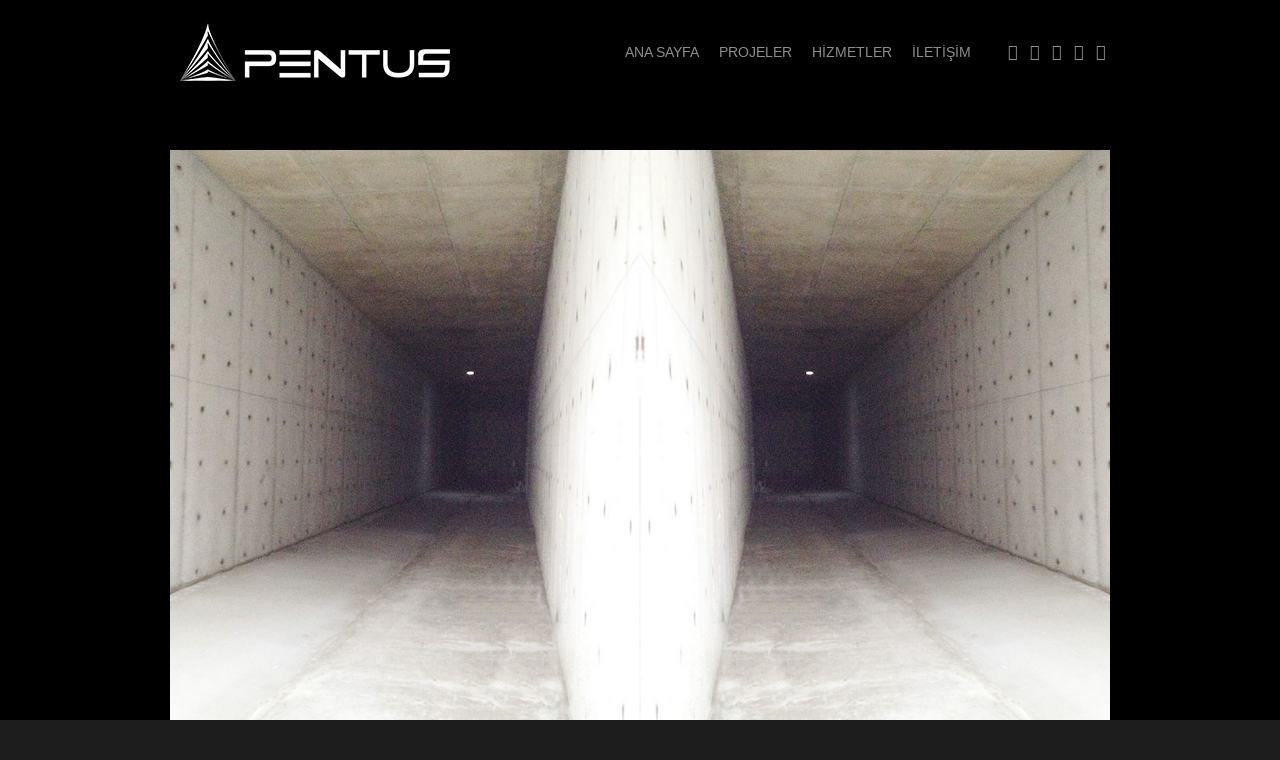

--- FILE ---
content_type: text/html
request_url: https://pentus.com.tr/yer-alti-melas-deposu-balcilar-yem.html
body_size: 12566
content:
<!DOCTYPE html>
<!--[if lte IE 6]> <html class="no-js ie  lt-ie10 lt-ie9 lt-ie8 lt-ie7 ancient oldie" lang="en-US"> <![endif]-->
<!--[if IE 7]>     <html class="no-js ie7 lt-ie10 lt-ie9 lt-ie8 oldie" lang="en-US"> <![endif]-->
<!--[if IE 8]>     <html class="no-js ie8 lt-ie10 lt-ie9 oldie" lang="en-US"> <![endif]-->
<!--[if IE 9]>     <html class="no-js ie9 lt-ie10 oldie" lang="en-US"> <![endif]-->
<!--[if gt IE 8]><!-->
<html class="no-js" dir="ltr" lang="tr">
<!--<![endif]-->
<head>
    <meta charset="utf-8" />
    <!--[if IE]> <meta http-equiv="X-UA-Compatible" content="IE=edge"> <![endif]-->
    <title>Pentus İnşaat & Çelik Yapı - Yer Altı 2000 m3 Melas Deposu Projesi</title>
    <!-- Set the viewport width to device width for mobile -->
    <meta name="viewport" content="width=device-width, initial-scale=1, maximum-scale=1" />
    <meta name="description" content="Yer Altı Melas Deposu Projesi ve Detayları" />
    <link href="css/reset.css" rel="stylesheet" type="text/css" media="screen" />
    <link href="css/contact.css" rel="stylesheet" type="text/css" media="screen" />
    <link href="css/styles.css" rel="stylesheet" type="text/css" media="screen" />
    <link href="css/jquery.fancybox.css" rel="stylesheet" type="text/css" media="screen" />
    <!--[if gt IE 8]><!-->
    <link href="css/retina-responsive.css" rel="stylesheet" type="text/css" media="screen" />
    <!--<![endif]-->
    <!--[if !IE]> <link href="css/retina-responsive.css" rel="stylesheet" type="text/css" media="screen" /> <![endif]-->
    <link href="css/open-menu.css" rel="stylesheet" type="text/css" media="screen" />
    <link href="css/print.css" rel="stylesheet" type="text/css" media="print" />
    <link href='http://fonts.googleapis.com/css?family=Open+Sans:400,400italic,300,300italic,600,700,800' rel="stylesheet" type="text/css" />
    <script src="js/modernizr.js" type="text/javascript"></script>
</head>
<body class="aligned">
    <div id="preloader">
        <div id="status">
            <div class="parent">
                <div class="child">
                    <p class="small">yükleniyor</p>
                </div>
            </div>
        </div>
    </div>
    <div id="wrap">
        <div id="background-color"></div>
        <header id="header">
            <div class="containing-wrapper">
                <div class="logo-wrapper">
                    <h1 id="logo"><a href="index.html">Pentus</a></h1>
                </div>
                <div id="menu-button">
                    <div class="centralizer">
                        <div class="cursor">
                            Menü
                            <div id="nav-button"><span class="nav-bar"></span><span class="nav-bar"></span><span class="nav-bar"></span></div>
                        </div>
                    </div>
                </div>
            </div>
        </header>
        <div class="containing-wrapper menu">
            <nav id="main-nav">
                <div id="menu-close-button">&times;</div>
                <ul id="options" class="option-set clearfix" data-option-key="filter">
                    <li class="selected"><a href="index.html#anasayfa">Ana Sayfa</a> </li>
                    <li><a href="index.html#projeler">Projeler</a> </li>
                    <li><a href="index.html#hizmetler">Hizmetler</a> </li>
                    <li><a href="index.html#iletisim">İletişim</a> </li>
                </ul>
                <div class="social-links">
                    <ul class="social-list clearfix">
                        <li><a href="http://www.facebook.com/pentusinsaat" class="facebook" target="_blank"></a></li>
                        <li><a href="http://www.twitter.com/pentusinsaat" class="twitter" target="_blank"></a></li>
                        <li><a href="http://www.instagram.com/pentusinsaat" class="instagram" target="_blank"></a></li>
                        <li><a href="https://www.youtube.com/channel/UCIQWKpjbifypGSZ4hEMXTqw" class="youtube" target="_blank"></a></li>
                        <li><a href="https://www.linkedin.com/company/pentusinsaat" class="linkedin" target="_blank"></a></li>
                    </ul>
                </div>
            </nav>
        </div>
        <div class="content-wrapper">
            <div id="content">
                <div class="container">
                    <div id="container" class="clearfix">
                        <div class="element clearfix col3-3 anasayfa">
                            <a href="images/t27_1.jpg" data-title="Yer Altı Melas Deposu / Balcılar Yem" data-fancybox-group="group1" class="popup">
                                <figure class="images">
                                    <img src="images/t27_1.jpg" alt="Yer Altı Melas Deposu / Balcılar Yem" title="Yer Altı Melas Deposu / Balcılar Yem" />
                                </figure>
                            </a>
                            <div class="break"></div>
                            <a href="images/t27_2.jpg" data-title="Yer Altı Melas Deposu / Balcılar Yem" data-fancybox-group="group1" class="popup">
                                <figure class="images">
                                    <img src="images/t27_2.jpg" alt="Yer Altı Melas Deposu / Balcılar Yem" title="Yer Altı Melas Deposu / Balcılar Yem" />
                                </figure>
                            </a>
                            <div class="break"></div>
                            <a href="images/t27_3.jpg" data-title="Yer Altı Melas Deposu / Balcılar Yem" data-fancybox-group="group1" class="popup">
                                <figure class="images">
                                    <img src="images/t27_3.jpg" alt="Yer Altı Melas Deposu / Balcılar Yem" title="Yer Altı Melas Deposu / Balcılar Yem" />
                                </figure>
                            </a>
                            <div class="break"></div>
                            <a href="images/t27_4.jpg" data-title="Yer Altı Melas Deposu / Balcılar Yem" data-fancybox-group="group1" class="popup">
                                <figure class="images">
                                    <img src="images/t27_4.jpg" alt="Yer Altı Melas Deposu / Balcılar Yem" title="Yer Altı Melas Deposu / Balcılar Yem" />
                                </figure>
                            </a>
                            <div class="break"></div>
                            <a href="images/t27_5.jpg" data-title="Yer Altı Melas Deposu / Balcılar Yem" data-fancybox-group="group1" class="popup">
                                <figure class="images">
                                    <img src="images/t27_5.jpg" alt="Yer Altı Melas Deposu / Balcılar Yem" title="Yer Altı Melas Deposu / Balcılar Yem" />
                                </figure>
                            </a>
                            <div class="break"></div>
                            <a href="images/t27_6.jpg" data-title="Yer Altı Melas Deposu / Balcılar Yem" data-fancybox-group="group1" class="popup">
                                <figure class="images">
                                    <img src="images/t27_6.jpg" alt="Yer Altı Melas Deposu / Balcılar Yem" title="Yer Altı Melas Deposu / Balcılar Yem" />
                                </figure>
                            </a>
                            <div class="break"></div>
                            <a href="images/t27_7.jpg" data-title="Yer Altı Melas Deposu / Balcılar Yem" data-fancybox-group="group1" class="popup">
                                <figure class="images">
                                    <img src="images/t27_7.jpg" alt="Yer Altı Melas Deposu / Balcılar Yem" title="Yer Altı Melas Deposu / Balcılar Yem" />
                                </figure>
                            </a>
                            <div class="break"></div>
                            <a href="images/t27_8.jpg" data-title="Yer Altı Melas Deposu / Balcılar Yem" data-fancybox-group="group1" class="popup">
                                <figure class="images">
                                    <img src="images/t27_8.jpg" alt="Yer Altı Melas Deposu / Balcılar Yem" title="Yer Altı Melas Deposu / Balcılar Yem" />
                                </figure>
                            </a>
                        </div>
                        <div class="element clearfix col1-3 anasayfa grey auto">
                            <h3 class="uppercase"><strong>Yer Altı 2000 m3 Melas Deposu</strong></h3>
                            <div class="ct-part">
                                <p class="small">Kategori</p>
                                <p><a href="index.html#betonarme">Betonarme Yapılar</a></p>
                                <p class="small">Tarih</p>
                                <p>Aralık 2015</p>
                                <p class="small">Kapsam</p>
                                <p>Anahtar Teslim</p>
                                <p class="small">Yer</p>
                                <p>Merkez / Konya</p>
                                <p class="small">Müşteri</p>
                                <p>Balcılar Yem</p>
                            </div>
                            <div class="ft-part">
                                <ul class="social-list">
                                    <li><i>Paylaş:</i></li>
                                    <li><a href="#" class="git"></a></li>
                                    <li><a href="#" class="pinterest"></a></li>
                                    <li><a href="#" class="instagram"></a></li>
                                    <li><a href="#" class="dribbble"></a></li>
                                    <li><a href="#" class="twitter"></a></li>
                                </ul>
                            </div>
                        </div>
                        <div class="element  clearfix col1-3 anasayfa background background05">
                            <a href="index.html#projeler" data-title="" class="whole-tile">
                                <div class="overlay"></div>
                                <p class="small">Tüm Projeler</p>
                                <h3>Diğer projelerimizi de inceleyin!</h3>
                                <div class="bottom">
                                    <div class="icons network"></div>
                                    <p class="alignleft">Projeler</p>
                                    <span class="arrow">→</span>
                                </div>
                            </a>
                        </div>
                    </div>
                </div>
            </div>
        </div>
    </div>
    <footer id="footer" class="clearfix">
        <div class="containing-wrapper">
            <p class="alignleft">
                © 2015, Pentus İnşaat Makina San. ve Tic. A.Ş. Tüm hakları saklıdır.
            </p>
            <!--<p class="alignright">Fevzi Çakmak Mah. 10756 Sok. 1/K 42050 Karatay/Konya <span class="padding">&middot;</span> 0 (332)&nbsp;346 12 52 <span class="padding">&middot;</span> <a href="mailto:bilgi@pentus.com.tr" title="E-Posta Gönder">bilgi@pentus.com.tr</a> </p>-->
        </div>
    </footer>
    <script src="js/jquery-1.11.1.min.js" type="text/javascript"></script>
    <script src="js/jquery-easing-1.3.js" type="text/javascript"></script>
    <script src="js/retina.js" type="text/javascript"></script>
    <script src="js/jquery.touchSwipe.min.js" type="text/javascript"></script>
    <script src="js/jquery.ba-bbq.min.js" type="text/javascript"></script>
    <script src="js/main.js" type="text/javascript"></script>
    <script src="js/preloader.js" type="text/javascript"></script>
    <script src="js/jquery.fancybox.pack.js" type="text/javascript"></script>
    <script>
        (function (i, s, o, g, r, a, m) {
            i['GoogleAnalyticsObject'] = r; i[r] = i[r] || function () {
                (i[r].q = i[r].q || []).push(arguments)
            }, i[r].l = 1 * new Date(); a = s.createElement(o),
            m = s.getElementsByTagName(o)[0]; a.async = 1; a.src = g; m.parentNode.insertBefore(a, m)
        })(window, document, 'script', '//www.google-analytics.com/analytics.js', 'ga');

        ga('create', 'UA-68701214-1', 'auto');
        ga('send', 'pageview');
    </script>
</body>
</html>


--- FILE ---
content_type: text/css
request_url: https://pentus.com.tr/css/contact.css
body_size: 1838
content:
/* Form style */
input, textarea, select { font: 16px "RalewayRegular", Georgia, "Times New Roman", Times, serif; color:#555; border:0; -webkit-transition: all 0.2s ease 0s; -moz-transition: all 0.2s ease 0s; -o-transition: all 0.2s ease 0s; transition: all 0.2s ease 0s; float:none; display:block; margin:0px; -webkit-appearance: none; background:none }
textarea { resize: none; }
#message { margin: 0; padding: 0px; z-index:200; height:auto; }
.error_message, #success_page { display: block; height:auto; color:#d31800; font-style:italic; font-family: 'Open Sans', 'Helvetica Neue', Arial, Helvetica, sans-serif; font-size: 12px; padding: 26px 60px 0px 0px; line-height:1.5 }
#success_page { color:#2b2b2b !important; padding:18px 20px 0 0px }
.loader { display:none; }
/* Form Element Styling */
.contact > .elem-content {background:#fff !important }
.form-part { padding: 0; margin-top:9px; border-top:1px solid #d8d8d8; }
.form-part > textarea, .form-part > select, .form-part > input:not([type="submit"]):not([type="image"]):not([type="button"]):not([type="checkbox"]):not([type="radio"]) {
 display: block;
 width: 100%;
 padding: 25px 0px;
 font-size: 16px;
 border-bottom:1px solid #d8d8d8;
 text-align: left;
 font-style: normal;
}
.lt-ie9 .form-part textarea, .lt-ie9 .form-part select, .lt-ie9 .form-part input { display: block; width: 100%; padding: 25px 29px; font-size: 17px;  border-bottom:1px solid #d8d8d8; text-align: left; font-style: normal; }
.form-part > textarea { height: 174px; resize: none; }
.form-part > .input-wrapper { position: relative;  }
.form-part .send-btn { border: none 0px transparent; background: url(../images/icons/bg-mail.png) no-repeat scroll top right transparent; background-size:48px 48px; padding: 19px 60px 16px 4px; height: 48px; font-family: 'Open Sans', 'Helvetica Neue', Arial, Helvetica, sans-serif; font-size: 14px; display: block; width: auto; float: right; margin: 19px 29px 0px 0px; cursor: pointer; line-height:12px; font-style:italic; }

--- FILE ---
content_type: text/css
request_url: https://pentus.com.tr/css/styles.css
body_size: 33076
content:
 @charset "utf-8";
/* CSS Document */

/*------------------------------------------------------------------
[Table of contents]
0. Fonts
1. Clearfix
2. Preloader
3. Typography
4. Headings
5. Main Nav
6. Main Content
7. Column Grid
8. Content Elements
9. Icons
10. Image Hover
11. Compatibility Rules
12. Footer
13. Lists
14. Google Maps
-------------------------------------------------------------------*/


/* =0. Fonts
--------------------------------------------------------------------------------------------------------*/
@font-face {
 font-family: 'fontello';
 src: url('../fonts/fontello.eot?3837060');
 src: url('../fonts/fontello.eot?3837060#iefix') format('embedded-opentype'), url('../fonts/fontello.woff?3837060') format('woff'), url('../fonts/fontello.ttf?3837060') format('truetype'), url('../fonts/fontello.svg?3837060#fontello') format('svg');
 font-weight: normal;
 font-style: normal;
}
/* Chrome hack: SVG is rendered more smooth in Windows. 100% magic, uncomment if you need it. */
/* Note, that will break hinting! In other OS-es font will be not as sharp as it could be */
/*
@media screen and (-webkit-min-device-pixel-ratio:0) {
  @font-face {
    font-family: 'fontello';
    src: url('../font/fontello.svg?43886684#fontello') format('svg');
  }
}
*/




@font-face {
    font-family: 'RalewayLight';
    src: url('../fonts/RalewayLight.eot');
    src: url('../fonts/RalewayLight.eot') format('embedded-opentype'),
         url('../fonts/RalewayLight.woff2') format('woff2'),
         url('../fonts/RalewayLight.woff') format('woff'),
         url('../fonts/RalewayLight.ttf') format('truetype'),
         url('../fonts/RalewayLight.svg#RalewayLight') format('svg');
}

@font-face {
    font-family: 'RalewayRegular';
    src: url('../fonts/RalewayRegular.eot');
    src: url('../fonts/RalewayRegular.eot') format('embedded-opentype'),
         url('../fonts/RalewayRegular.woff2') format('woff2'),
         url('../fonts/RalewayRegular.woff') format('woff'),
         url('../fonts/RalewayRegular.ttf') format('truetype'),
         url('../fonts/RalewayRegular.svg#RalewayRegular') format('svg');
}

@font-face {
    font-family: 'RalewayMedium';
    src: url('../fonts/RalewayMedium.eot');
    src: url('../fonts/RalewayMedium.eot') format('embedded-opentype'),
         url('../fonts/RalewayMedium.woff2') format('woff2'),
         url('../fonts/RalewayMedium.woff') format('woff'),
         url('../fonts/RalewayMedium.ttf') format('truetype'),
         url('../fonts/RalewayMedium.svg#RalewayMedium') format('svg');
}



/* End Fonts
--------------------------------------------------------------------------------------------------------*/


/* =1. Clearfix
--------------------------------------------------------------------------------------------------------*/
.clear { clear: both; }
.clearfix:after { content: "."; display:block; height:0; clear:both; visibility:hidden; }/* ----- clear fix for floats ----- */
.clearfix { display:inline-block; }
* html .clearfix { height:1%; }/* hides clearfix from IE-mac */
.clearfix { display:block; }/* end hide from IE-mac */
.alignleft { float:left; }
.alignright { float:right; }
.aligncenter { margin:auto; display:block; }
.alignnone { clear:both; font-size:0; line-height:0; margin:0; padding:0; border:0; height:0; width:0; }
.centered { text-align:center; }
.hidden { display: none; visibility: hidden; }
/* Preventing font-rendering switches during CSS transitions inside Flexslider for Safari and Chrome under MacOSX */
*, *:before, *:after { -webkit-font-smoothing: antialiased; }
.flexslider { -webkit-transform: translateZ(0px); }
/* End Clearfix
--------------------------------------------------------------------------------------------------------*/


/* =2. Preloader
--------------------------------------------------------------------------------------------------------*/
#preloader { position:fixed; top:0; left:0; right:0; bottom:0; background:#000; z-index:9999; }
#status { z-index:28; position:absolute; color:#555 !important; top:50%; height:220px; width:100%; margin-top:-115px; }
/* horizontal centering */
.parent { width:230px; margin:0px auto; position:relative; height:220px; z-index:11 }
.child { text-align:center; }
/* vertical centering */
.parent { display: table }
.child { display: table-cell; vertical-align: middle; padding:0; }
.child span { text-transform:uppercase; }
/* End Preloader
--------------------------------------------------------------------------------------------------------*/


/* =3. Typography
--------------------------------------------------------------------------------------------------------*/
html, body, #wrap { height: 100%; }
body > #wrap { height: auto; min-height: 100%; }
.content-wrapper { padding-bottom: 91px; }
html { overflow: -moz-scrollbars-vertical; overflow-y: scroll; -webkit-font-smoothing: antialiased; height:100%; -webkit-text-size-adjust: 100%; }
body { font-size: 16px; font-family: 'RalewayLight', Georgia, "Times New Roman", Times, serif; color:#555; background:#1D1D1D; height:100% }
strong { font-weight:600; font-family: 'RalewayRegular', Georgia, "Times New Roman", Times, serif;}
a, a > * { -webkit-transition: all 0.2s ease 0s; -moz-transition: all 0.2s ease 0s; -o-transition: all 0.2s ease 0s; transition: all 0.2s ease 0s; }
*, *:after, *:before { -webkit-box-sizing: border-box; -moz-box-sizing: border-box; box-sizing: border-box; padding: 0; margin: 0; }
p { line-height:1.5; padding:0 0px 13px 0px; }
.centered p { padding:5px 0 5px 0 }
a { text-decoration:none; }
p a { color:#555; text-decoration:underline; }
p a:hover { color:#2b2b2b; }
a p { color:#555; }
p.small { font-size:11px; text-transform:uppercase; font-weight:700; font-family:'Open Sans', 'Helvetica Neue', Arial, Helvetica, sans-serif; color:#555; padding:0 0 22px 0; letter-spacing:2px; }
a p.small { color:#2b2b2b }
.col2-3.half p.small { padding:0 0 17px 0; }
.col1-3 p.small { padding:0 0 12px 0 !important; }
#preloader p.small { color:#555 !important; padding:0 !important }
code { font:13px 'Open Sans', 'Helvetica Neue', Arial, Helvetica, sans-serif; font-style:normal; line-height:1.5; display:block; }
pre { padding:13px 40px 0 40px; }
span.arrow { font:22px 'Open Sans', 'Helvetica Neue', Arial, Helvetica, sans-serif; float:right; padding-bottom:13px; padding-right:15px; -webkit-transition: all 0.2s ease 0s; -moz-transition: all 0.2s ease 0s; -o-transition: all 0.2s ease 0s; transition: all 0.2s ease 0s; margin-top:-4px; display:inline-block; opacity:0 }
.background span.arrow {z-index:2; position:relative; color:#fff }
.back-button span.arrow { opacity:1 !important }
a span.arrow { color:#555; }
a:hover .bottom span.arrow { padding-right:0; -webkit-transition: all 0.2s ease 0s; -moz-transition: all 0.2s ease 0s; -o-transition: all 0.2s ease 0s; transition: all 0.2s ease 0s; opacity:1 }
blockquote { padding:0px 0px 2px 35px; color:#555; font-size:18px; font-style:italic; }
blockquote:before { content:"“"; float:left; display:block; margin-left:-44px; font-family:Georgia, "Times New Roman", Times, serif; font-size:72px; margin-top:-3px; font-weight:400; color:#2b2b2b }
blockquote p {  font-family:Georgia, "Times New Roman", Times, serif; padding-bottom:8px }
blockquote p.small { font-style:normal; color:#999; letter-spacing:0; font-weight:600; text-transform:none; font-size:13px }
em { font-style:italic; font-family:'Open Sans', 'Helvetica Neue', Arial, Helvetica, sans-serif; color:#777; }
code { font:13px "Courier New", Courier, monospace; font-style:normal; line-height:1.5; display:block; padding-top:4px; }
pre { padding:0 30px 25px 30px; border:1px dotted #3e3e3e; margin-top:10px; margin-bottom:10px; display:inline-block }
.uppercase {text-transform:uppercase !important }
/* End Typography
--------------------------------------------------------------------------------------------------------*/


/* =4. Headings
--------------------------------------------------------------------------------------------------------*/
h1#logo { display:block; position:relative; float:left }
h1#logo a { display:block; background:url(../images/bg-logo.png)  no-repeat 10px 0; background-size:270px 58px; width:280px; /*try to keep it below 52px*/ height:58px; text-indent:-9999px; }
.tagline { float:left; font-family:"Open Sans", Arial, Helvetica, sans-serif; font-size:12px; font-weight:400; padding:0 0 0 16px; margin:0px auto; position:relative; display:table; height:52px; margin-top:-1px; color:#888; font-style:italic }
.tagline span { vertical-align:middle; display:table-cell }
.hentry h1, h2, h3, h4, h5 { line-height:1.3; color:#2b2b2b; display:block; position:relative; padding-bottom:13px; }
h2 { font-size:48px; font-weight:300; line-height:60px; letter-spacing:-2px; margin-top:-5px; }
h2 strong { font-weight:600; letter-spacing:0; }
h3 { font-size:24px; font-weight:400; line-height:31px; }
h4 { font-size:20px; font-weight:400; line-height:27px; font-family: 'RalewayMedium', Georgia, "Times New Roman", Times, serif;}
h5 { font-size:18px; font-weight:400; }
.col2-3.white h3, .col2-3.white-bottom h3, .col2-3.grey h3 { font-size:30px; line-height:40px; }
a h3 span { text-decoration:none !important }
/* End Headings
--------------------------------------------------------------------------------------------------------*/


/* =5. Main Nav
--------------------------------------------------------------------------------------------------------*/
#menu-button { float:right; font-size:14px; font-family:"Open Sans", Arial, Helvetica, sans-serif; text-transform:uppercase; display:table; height:52px; position: relative; -webkit-tap-highlight-color: rgba(0, 0, 0, 0); }
.lt-ie10 #menu-button { position:relative; float:right; right:auto }
#menu-button .centralizer { display: table-cell; vertical-align: middle; }
#menu-button .centralizer .cursor { display:block; height:auto; cursor:pointer; }
#nav-button { display:inline-block; width:16px; margin:0; margin-left:5px; -webkit-tap-highlight-color: rgba(0, 0, 0, 0); vertical-align:middle }
.nav-bar { background-color:#555; border-radius:1px; display:block; width:16px; height:2px; margin:0px auto 2px; }
#menu-close-button { cursor: pointer; padding: 6px; text-align: center; position: absolute; top: 31px; right: 36px; font-size: 26px; color: #8E8E8E; -webkit-tap-highlight-color: rgba(0, 0, 0, 0); }
#main-nav { background-color: #1D1D1D; position: absolute; top: 0; right: 0; padding: 34px 44px 20px 44px; width: 200px; }
#main-nav a { text-decoration: none; color: #8E8E8E; font-size: 14px; font-family: "Open Sans", Arial, Helvetica, sans-serif; }
#main-nav > ul a { text-transform: uppercase; }
#main-nav > ul .active > a, #main-nav > ul a.active, #main-nav > .additional-links .active > a, #main-nav > .additional-links a.active, #main-nav li a:hover, #options li a.current, #options li a.selected { color: #fff !important; }
#main-nav > ul li { padding: 7px 0; }
#main-nav > ul > li > .sub-nav { padding: 9px 0 3px 15px; }
#main-nav > ul > li > .sub-nav > li { padding: 4px 0px; }
#main-nav > ul > li > .sub-nav > li:last-child { padding-bottom: 0px; }
#main-nav > ul > li > .sub-nav > li > a { font-size: 12px; }
.additional-links { padding: 25px 0; }
.additional-links > ul > li { padding: 0 0 14px; }
.additional-links > ul > li:last-child { padding: 0; }
.social-links { padding: 10px 0; }
.social-list > li { float: left; margin: 0 15px 0 0; }
.social-list > li > a:before { content: ""; font-family: fontello; font-size: 16px; }
#main-nav .social-list li a:before { padding:3px; }
#main-nav .social-list li { margin-top:-3px; margin-right:9px; }
#main-nav .social-list { margin-left:-3px; }
.social-list > li > a.facebook:before { content: '\e800'; }
.social-list > li > a.dribbble:before { content: '\e801'; }
.social-list > li > a.behance:before { content: '\e802'; }
.social-list > li > a.git:before { content: '\e803'; }
.social-list > li > a.gplus:before { content: '\e804'; }
.social-list > li > a.xing:before { content: '\e805'; }
.social-list > li > a.instagram:before { content: '\e806'; }
.social-list > li > a.twitter:before { content: '\e807'; }
.social-list > li > a.youtube:before { content: '\e808'; }
.social-list > li > a.slack:before { content: '\e809'; }
.social-list > li > a.pinterest:before { content: '\e80a'; }
.social-list > li > a.tumblr:before { content: '\e80b'; }
.social-list > li > a.soundcloud:before { content: '\e80c'; }
.social-list > li > a.skype:before { content: '\e80d'; }
.social-list > li > a.linkedin:before { content: '\e80e'; }
.social-list > li > a.vimeo:before { content: '\e80f'; }
.social-list > li > a.flickr:before { content: '\e810'; }
.social-list > li > a.email:before { content: '\e811'; }
.social-list > li > a.vkontakte:before { content: '\e816'; }
/* End Main Nav
--------------------------------------------------------------------------------------------------------*/


/* =6. Main Content
--------------------------------------------------------------------------------------------------------*/
#header { position:relative; z-index:155; width:100%; min-height:100px; padding:28px 45px;/* border-bottom:1px solid #d8d8d8;*/ -webkit-transform: translateZ(0); }
#content { width:100%; position:relative; z-index:55; height:auto; }
.container { padding:0px; width:1280px; position:relative; margin:0 auto;/* padding-top:23px;*/ }
#background-color { background:#000; height:100%; width:100%; position:fixed; z-index:1; -webkit-overflow-scrolling: touch; top:0; left:0 }
.oldie #background-color { display:none }
#header, #content { background:#000; }
.pushed-left #content, .pushed-left #header, .pushed-left #footer, .pushed-left #background-color { -webkit-transform: translate3d(-200px, 0px, 0px); transform: translate3d(-200px, 0px, 0px); }
.pushed-left-alt #content, .pushed-left-alt #header, .pushed-left-alt #footer, .pushed-left-alt #background-color, .no-csstransforms3d .pushed-left #content, .no-csstransforms3d .pushed-left #header, .no-csstransforms3d .pushed-left #footer { -webkit-transform: translateX(-200px); -ms-transform: translateX(-200px); transform: translateX(-200px); }
#content, #header, #footer, .logo-wrapper, #background-color { -webkit-transition: -webkit-transform 0.33s cubic-bezier(0.33, 0, 0.2, 1) 0s; transition: transform 0.33s cubic-bezier(0.33, 0, 0.2, 1) 0s; }
/* =End Main Content
--------------------------------------------------------------------------------------------------------*/


/* =7. Column Grid
--------------------------------------------------------------------------------------------------------*/
.col3-3 { width:940px; height:auto; margin:10px; float:left; position:relative }
.col4-3 { width:1260px; height:auto; margin:10px; position:relative }
.col1-3 { width:300px; height:280px; margin:10px; float:left; position:relative }
.col2-3 { width:620px; height:580px; margin:10px; float:left; position:relative }
.col1-3.auto, .col2-3.auto, .col3-3.auto { height:auto; }
.col2-3.half { height:280px; }
.col3-3.half { height:280px; }
.col1-3.double { height:580px; }
.col1-3.grey { padding:30px 35px 17px 35px; background:#fff; width:300px; }
.col2-3.grey, .col3-3.grey, .col4-3.grey { padding:45px 60px 44px 50px; background:#fff; }
.col1-3.white { padding:30px 35px 17px 35px; background:#fff }
.col2-3.white, .col3-3.white, .col4-3.white { padding:45px 50px 34px 50px; background:#fff; }
.col1-3.white-bottom { padding:30px 35px 19px 35px; background:#fff; z-index:33; }
.col2-3.white-bottom { padding:45px 50px 34px 50px; background:#fff; }
.element .col1-3, .element .col2-3, .element .col3-3 { margin:0 }
.bottom { position:absolute; bottom:30px; padding:0 50px; left:0; width:100% }
.col1-3 .bottom { padding:3px 35px; bottom:13px; }
a .bottom p { width:190px; }
.back-button { height:85px; }

.overlay { background:rgba(0,0,0,.7); position:absolute; top:0; left:0; width:100%; height:100%; z-index:1 }
.background01 {background:url(../images/image011.jpg) no-repeat; background-size:100% 100%; }
.background02 {background:url(../images/image08.jpg) no-repeat; background-size:300px 280px; }
.background03 {background:url(../images/image06.jpg) no-repeat; background-size:300px 280px; }
.background04 {background:url(../images/paris.jpg) no-repeat; background-size:300px 280px; }
.background05 {background:url(../images/image15.jpg) no-repeat; background-size:300px 280px; }
.background06 {background:url(../images/image03.jpg) no-repeat; background-size:300px 280px; }
.background07 {background:url(../images/image16.jpg) no-repeat; background-size:620px 580px; }
.background08 {background:url(../images/image07.jpg) no-repeat; background-size:300px 280px; }
.col2-3.background { padding:69px 65px; }
.col1-3.background { padding:30px 35px 17px 35px; }
.background h2 {color:#fff; z-index:2 }
.background p.small, .background p, .background h3, .background h4, .background h5 {color:#fff; z-index:2; display:block; position:relative }
/* =End Column Grid
--------------------------------------------------------------------------------------------------------*/


/* =8. Content Elements
--------------------------------------------------------------------------------------------------------*/
.overflow, .element { overflow:hidden; }
.break { display:block; position:relative; height:20px; width:100%; }
.whole-tile { position:absolute; left:0; top:0; width:100%; height:100%; display:block; z-index:55; padding:30px 35px; }
.element.hybrid .images, .element.hybrid .service-item { position: absolute; top: 0; right: -0%; z-index: 22; -webkit-transition: right ease-in-out 0.33s; transition: right ease-in-out 0.33s; }
.element.hybrid:hover .images, .element.hybrid:hover .service-item { right: -100%; -webkit-transition: right ease-in-out 0.33s; transition: right ease-in-out 0.33s; }
.element > .elem-content { padding:30px 35px; background:#fff; width: 300px; height:100%; }
.ct-part { padding:25px 0px 0px 0px; border-top:1px solid #d8d8d8; height: auto; margin-top:9px; }
.ft-part { padding:29px 0px 31px 0px; border-top:1px solid #d8d8d8; height: auto; margin-top:10px; }
.bottom .ft-part { padding:26px 0 14px }
.ct-part > p.indented { padding-left:20px; }
.ct-part sub { display: inline-block; font-size: 12px; padding-left: 10px; font-family: 'Open Sans', 'Helvetica Neue', Arial, Helvetica, sans-serif; }
.centered .ft-part .social-list { display:inline-block; }
.bottom .social-list { padding-bottom:19px; }
.element .social-list > li { margin: 0 11px 0 1px; }
.element .social-list > li > i { color: #555; font-size: 12px; font-family: 'Open Sans', 'Helvetica Neue', Arial, Helvetica, sans-serif; padding-right: 4px; }
.element .social-list > li > a { color: #555; position: relative; top: 1px; }
.element .social-list > li > a:before { font-size: 18px; display:block; margin-top:-2px; }
.element .tag { text-transform: none; display: inline-block; padding:0 8px 0 0; color:#fff; }
.element .tag:hover { color:rgba(255,255,255,0.5); }
.element .tag > .tag-count { text-transform: none; font-family: 'Open Sans', 'Helvetica Neue', Arial, Helvetica, sans-serif; font-size: 12px; color:rgba(255,255,255,0.5) }

.description {position:absolute; bottom:0; left:0; background:#fff; width:300px; padding:28px 35px; }
.description h4, h4.descriptive { font-size:18px; font-weight:700; padding-bottom:0px; text-transform:uppercase }
.description p.small, .hybrid p.small, p.small.descriptive { color:#555; letter-spacing:0; font-size:13px; font-weight:400; font-family: 'Open Sans', 'Helvetica Neue', Arial, Helvetica, sans-serif; text-transform:none; padding:0 0 2px !important }
p.small.descriptive { padding:0 0 17px !important }
.description p.small span, p.small.descriptive span { font-size:14px; font-family:Georgia, "Times New Roman", Times, serif; font-style:italic; text-transform:none; color:#888; padding-right:5px; font-weight:400 }

.background p.small.descriptive {color:rgba(255,255,255,1) }
.background p.small.descriptive span {color:rgba(255,255,255,0.5) }

.arrow-wrapper {position:relative; padding:34px 0 0 0; margin-bottom:0px; }
.arrow-wrapper span.arrow { opacity:1; font-size:22px; padding:0px; line-height:1; margin-top:-2px; }
.arrow-wrapper p {float:left; padding:0px; }

.description {margin-bottom:-57px; -webkit-transition: all 0.2s ease-in-out 0s; transition: all 0.2s ease-in-out 0s;}
.element:hover .description {margin-bottom:0px; -webkit-transition: all 0.2s ease-in-out 0s; transition: all 0.2s ease-in-out 0s; }
/* =End Content Elements
--------------------------------------------------------------------------------------------------------*/


/* =9. Icons
--------------------------------------------------------------------------------------------------------*/
.icons { position:relative; height:48px; width:48px; /*float:left;*/ margin-bottom:16px; margin-top:5px; border:1px solid #555; border-radius:51%; display:block; z-index:2 }
.background .icons { border:1px solid #fff; }
.icon-holder { position:relative; float:left; height:48px; width:48px; border:1px solid #555; border-radius:51%; margin-top:5px; }
.col1-3 .icon-holder {  margin-right:20px; }
.centered .icons, .centered .icon-holder { float:none; display:inline-block; margin-right:0px; }
.map { background:url(../images/icons-white/bg-map.png) no-repeat center left; background-size:48px 48px; }
.winner { background:url(../images/icons-white/bg-winner.png) no-repeat center; background-size:48px 48px; }
.time { background:url(../images/icons-white/bg-time.png) no-repeat center; background-size:48px 48px; }
.pig { background:url(../images/icons-white/bg-pig.png) no-repeat center; background-size:48px 48px; }
.adjust { background:url(../images/icons-white/bg-adjust.png) no-repeat center; background-size:48px 48px; }
.team { background:url(../images/icons-white/bg-team.png) no-repeat center; background-size:48px 48px; }
.works { background:url(../images/icons-white/bg-works.png) no-repeat center; background-size:48px 48px; }
.chat { background:url(../images/icons-white/bg-chat.png) no-repeat center; background-size:48px 48px; }
.notes { background:url(../images/icons-white/bg-notes.png) no-repeat center; background-size:48px 48px; }
.camera { background:url(../images/icons-white/bg-camera.png) no-repeat center; background-size:48px 48px; }
.illustration { background:url(../images/icons-white/bg-illustration.png) no-repeat center; background-size:48px 48px; }
.social { background:url(../images/icons-white/bg-social.png) no-repeat center; background-size:48px 48px; }
.vector { background:url(../images/icons-white/bg-vector.png) no-repeat center; background-size:48px 48px; }
.commerce { background:url(../images/icons-white/bg-commerce.png) no-repeat center; background-size:48px 48px; }
.search { background:url(../images/icons-white/bg-search.png) no-repeat center; background-size:48px 48px; }
.like { background:url(../images/icons-white/bg-like.png) center no-repeat; background-size:48px 48px; }
.share { background:url(../images/icons-white/bg-share.png) center no-repeat; background-size:48px 48px; }
.document { background:url(../images/icons-white/bg-document.png) center no-repeat; background-size:48px 48px; }
.apple { background:url(../images/icons-white/bg-apple.png) center no-repeat; background-size:48px 48px; }
.balance { background:url(../images/icons-white/bg-balance.png) center no-repeat; background-size:48px 48px; }
.beaker { background:url(../images/icons-white/bg-beaker.png) center no-repeat; background-size:48px 48px; }
.beer { background:url(../images/icons-white/bg-beer.png) center no-repeat; background-size:48px 48px; }
.books { background:url(../images/icons-white/bg-books.png) center no-repeat; background-size:48px 48px; }
.box { background:url(../images/icons-white/bg-box.png) center no-repeat; background-size:48px 48px; }
.cake { background:url(../images/icons-white/bg-cake.png) center no-repeat; background-size:48px 48px; }
.calculator { background:url(../images/icons-white/bg-calculator.png) center no-repeat; background-size:48px 48px; }
.cd { background:url(../images/icons-white/bg-cd.png) center no-repeat; background-size:48px 48px; }
.champagne { background:url(../images/icons-white/bg-champagne.png) center no-repeat; background-size:48px 48px; }
.chart { background:url(../images/icons-white/bg-chart.png) center no-repeat; background-size:48px 48px; }
.cheese { background:url(../images/icons-white/bg-cheese.png) center no-repeat; background-size:48px 48px; }
.court { background:url(../images/icons-white/bg-court.png) center no-repeat; background-size:48px 48px; }
.delivery { background:url(../images/icons-white/bg-delivery.png) center no-repeat; background-size:48px 48px; }
.dvd { background:url(../images/icons-white/bg-dvd.png) center no-repeat; background-size:48px 48px; }
.eco { background:url(../images/icons-white/bg-eco.png) center no-repeat; background-size:48px 48px; }
.film { background:url(../images/icons-white/bg-film.png) center no-repeat; background-size:48px 48px; }
.grape { background:url(../images/icons-white/bg-grape.png) center no-repeat; background-size:48px 48px; }
.hot { background:url(../images/icons-white/bg-hot.png) center no-repeat; background-size:48px 48px; }
.house { background:url(../images/icons-white/bg-house.png) center no-repeat; background-size:48px 48px; }
.icecream { background:url(../images/icons-white/bg-icecream.png) center no-repeat; background-size:48px 48px; }
.joystick { background:url(../images/icons-white/bg-joystick.png) center no-repeat; background-size:48px 48px; }
.keynote { background:url(../images/icons-white/bg-keynote.png) center no-repeat; background-size:48px 48px; }
.link { background:url(../images/icons-white/bg-link.png) center no-repeat; background-size:48px 48px; }
.magic { background:url(../images/icons-white/bg-magic.png) center no-repeat; background-size:48px 48px; }
.mail { background:url(../images/icons-white/bg-mail.png) center no-repeat; background-size:48px 48px; }
.microphone { background:url(../images/icons-white/bg-microphone.png) center no-repeat; background-size:48px 48px; }
.network { background:url(../images/icons-white/bg-network.png) center no-repeat; background-size:48px 48px; }
.palette { background:url(../images/icons-white/bg-palette.png) center no-repeat; background-size:48px 48px; }
.plaster { background:url(../images/icons-white/bg-plaster.png) center no-repeat; background-size:48px 48px; }
.player { background:url(../images/icons-white/bg-player.png) center no-repeat; background-size:48px 48px; }
.polaroid { background:url(../images/icons-white/bg-polaroid.png) center no-repeat; background-size:48px 48px; }
.printer { background:url(../images/icons-white/bg-printer.png) center no-repeat; background-size:48px 48px; }
.pulse { background:url(../images/icons-white/bg-pulse.png) center no-repeat; background-size:48px 48px; }
.quote { background:url(../images/icons-white/bg-quote.png) center no-repeat; background-size:48px 48px; }
.radio { background:url(../images/icons-white/bg-radio.png) center no-repeat; background-size:48px 48px; }
.recorder { background:url(../images/icons-white/bg-recorder.png) center no-repeat; background-size:48px 48px; }
.scissors { background:url(../images/icons-white/bg-scissors.png) center no-repeat; background-size:48px 48px; }
.select { background:url(../images/icons-white/bg-select.png) center no-repeat; background-size:48px 48px; }
.serving { background:url(../images/icons-white/bg-serving.png) center no-repeat; background-size:48px 48px; }
.share { background:url(../images/icons-white/bg-share.png) center no-repeat; background-size:48px 48px; }
.shop { background:url(../images/icons-white/bg-shop.png) center no-repeat; background-size:48px 48px; }
.shopping { background:url(../images/icons-white/bg-shopping.png) center no-repeat; background-size:48px 48px; }
.smartphone { background:url(../images/icons-white/bg-smartphone.png) center no-repeat; background-size:48px 48px; }
.sofa { background:url(../images/icons-white/bg-sofa.png) center no-repeat; background-size:48px 48px; }
.syringe { background:url(../images/icons-white/bg-syringe.png) center no-repeat; background-size:48px 48px; }
.tape { background:url(../images/icons-white/bg-tape.png) center no-repeat; background-size:48px 48px; }
.target { background:url(../images/icons-white/bg-target.png) center no-repeat; background-size:48px 48px; }
.television { background:url(../images/icons-white/bg-television.png) center no-repeat; background-size:48px 48px; }
.video { background:url(../images/icons-white/bg-video.png) center no-repeat; background-size:48px 48px; }
.walkman { background:url(../images/icons-white/bg-walkman.png) center no-repeat; background-size:48px 48px; }
.zoom { background:url(../images/icons-white/bg-zoom.png) center no-repeat; background-size:48px 48px; }
.tags { background:url(../images/icons-white/bg-tags.png) center no-repeat; background-size:48px 48px; }
/* End Icons
--------------------------------------------------------------------------------------------------------*/


/* =10. Image Hover
--------------------------------------------------------------------------------------------------------*/
.images { display:block; position:relative; background:#000; }
.images img { width:100%; display: block; max-width: 100% !important; z-index:9 }
.images.dark img { opacity:0.3; background:#000; }
img { box-shadow: #000 0 0 0 }
.videos { width:940px; height:538px; }
/* End Image Hover
--------------------------------------------------------------------------------------------------------*/


/* =11. Compatibility Rules
--------------------------------------------------------------------------------------------------------*/
.lt-ie9 .pushed-left #content, .lt-ie9 .pushed-left #header, .lt-ie9 .pushed-left #footer, .lt-ie9 .pushed-left #background-color { position: relative; margin-left: -200px; }
.lt-ie9 .pushed-left .logo-wrapper, .lt-ie9 .pushed-left #footer .alignleft { position: relative; margin-left: 200px; }
.lt-ie9 #header { min-width: 960px; padding-left: 10px; padding-right: 10px; }
.lt-ie9 body, .lt-ie9 .content-wrapper { min-width: 960px; }
.lt-ie9 .pushed-left #main-nav { z-index: 200; }
/* =End Compatibility Rules
--------------------------------------------------------------------------------------------------------*/


/* =12. Footer
--------------------------------------------------------------------------------------------------------*/
#footer { background:#000; min-height:91px; margin:0px; padding:28px 45px; width:100%; z-index:55; position:relative; webkit-transform: translateZ(0); -webkit-transform: translate3d(0, 0, 0); }
#footer { margin-top: -91px; }
footer { z-index:1000 !important; }
footer p, footer p a { color:#888; line-height:32px; font-family:'Open Sans', 'Helvetica Neue', Arial, Helvetica, sans-serif; font-style:italic; font-size:13px; padding:0; border:0; text-decoration:none }
footer p a:hover { color:#555; }
span.padding { padding:0 3px; }
footer .social-list { float:left; margin-left:20px; background:#e9e9e9; padding-left:15px; }
footer .social-list li a { text-decoration: none; color: #8E8E8E; line-height:32px; }
/* End Footer
--------------------------------------------------------------------------------------------------------*/


/* =13. Lists
--------------------------------------------------------------------------------------------------------*/
ul.unordered-list, .hentry ul { list-style: circle; line-height:1.5; padding:0px 0px 13px 30px; text-align:left !important; font-size: 16px; font-family: 'RalewayRegular', Georgia, "Times New Roman", Times, serif; }
ol { list-style: decimal; line-height:1.5; padding:0px 0px 13px 30px; font-size: 16px; font-family: 'RalewayRegular', Georgia, "Times New Roman", Times, serif; }
.child ul.unordered-list, .child .hentry ul, .child ol { padding:10px 30px 0 50px; }
ul.unordered-list li a, .hentry ul li a, ol li a { color:#555; }
ul.unordered-list li a:hover, .hentry ul li a:hover, ol li a:hover { color:#2b2b2b; }

.background ul.unordered-list, .background ol, .background ul.unordered-list li a {color:#fff; z-index:2; position:relative }
.background ul.unordered-list li a:hover { color:rgba(255,255,255,0.5); }
/* =End Lists
--------------------------------------------------------------------------------------------------------*/


/* =14. Googlemaps
--------------------------------------------------------------------------------------------------------*/
#map { width:620px; height:395px; margin:0; border:0 }
#map:before, #map:after { background: none; content: ''; left: 0; position: absolute; top: 0; width: 100%; }
#map:after { bottom: 0; top: auto; }
/* End Googlemaps
--------------------------------------------------------------------------------------------------------*/

--- FILE ---
content_type: text/css
request_url: https://pentus.com.tr/css/retina-responsive.css
body_size: 10437
content:
@charset "utf-8";
/* Retina Ready Images */

@media only screen and (-Webkit-min-device-pixel-ratio: 1.5),
only screen and (-moz-min-device-pixel-ratio: 1.5),
only screen and (-o-min-device-pixel-ratio: 3/2),
only screen and (min-device-pixel-ratio: 1.5) {
h1#logo a { background:url(../images/bg-logo@2x.png) center no-repeat; background-size:270px 58px; }

.map {background:url(../images/icons-white/bg-map@2x.png) no-repeat center left; background-size:48px 48px;  }
.winner {background:url(../images/icons-white/bg-winner@2x.png) no-repeat center; background-size:48px 48px; }
.time {background:url(../images/icons-white/bg-time@2x.png) no-repeat center; background-size:48px 48px; }
.pig {background:url(../images/icons-white/bg-pig@2x.png) no-repeat center; background-size:48px 48px; }
.adjust {background:url(../images/icons-white/bg-adjust@2x.png) no-repeat center; background-size:48px 48px; }
.team {background:url(../images/icons-white/bg-team@2x.png) no-repeat center; background-size:48px 48px; }
.works {background:url(../images/icons-white/bg-works@2x.png) no-repeat center; background-size:48px 48px; }
.chat {background:url(../images/icons-white/bg-chat@2x.png) no-repeat center; background-size:48px 48px; }
.notes {background:url(../images/icons-white/bg-notes@2x.png) no-repeat center; background-size:48px 48px; }
.camera {background:url(../images/icons-white/bg-camera@2x.png) no-repeat center; background-size:48px 48px; }
.illustration {background:url(../images/icons-white/bg-illustration@2x.png) no-repeat center; background-size:48px 48px; }
.social {background:url(../images/icons-white/bg-social@2x.png) no-repeat center; background-size:48px 48px; }
.vector {background:url(../images/icons-white/bg-vector@2x.png) no-repeat center; background-size:48px 48px; }
.commerce {background:url(../images/icons-white/bg-commerce@2x.png) no-repeat center; background-size:48px 48px; }
.search {background:url(../images/icons-white/bg-search@2x.png) no-repeat center; background-size:48px 48px; }
.like { background:url(../images/icons-white/bg-like@2x.png) center no-repeat; background-size:48px 48px; }
.share { background:url(../images/icons-white/bg-share@2x.png) center no-repeat; background-size:48px 48px; }
.document { background:url(../images/icons-white/bg-document@2x.png) center no-repeat; background-size:48px 48px; }
.apple { background:url(../images/icons-white/bg-apple@2x.png) center no-repeat; background-size:48px 48px; }
.balance { background:url(../images/icons-white/bg-balance@2x.png) center no-repeat; background-size:48px 48px; }
.beaker { background:url(../images/icons-white/bg-beaker@2x.png) center no-repeat; background-size:48px 48px; }
.beer { background:url(../images/icons-white/bg-beer@2x.png) center no-repeat; background-size:48px 48px; }
.books { background:url(../images/icons-white/bg-books@2x.png) center no-repeat; background-size:48px 48px; }
.box { background:url(../images/icons-white/bg-box@2x.png) center no-repeat; background-size:48px 48px; }
.cake { background:url(../images/icons-white/bg-cake@2x.png) center no-repeat; background-size:48px 48px; }
.calculator { background:url(../images/icons-white/bg-calculator@2x.png) center no-repeat; background-size:48px 48px; }
.cd { background:url(../images/icons-white/bg-cd@2x.png) center no-repeat; background-size:48px 48px; }
.champagne { background:url(../images/icons-white/bg-champagne@2x.png) center no-repeat; background-size:48px 48px; }
.chart { background:url(../images/icons-white/bg-chart@2x.png) center no-repeat; background-size:48px 48px; }
.cheese { background:url(../images/icons-white/bg-cheese@2x.png) center no-repeat; background-size:48px 48px; }
.court { background:url(../images/icons-white/bg-court@2x.png) center no-repeat; background-size:48px 48px; }
.delivery { background:url(../images/icons-white/bg-delivery@2x.png) center no-repeat; background-size:48px 48px; }
.dvd { background:url(../images/icons-white/bg-dvd@2x.png) center no-repeat; background-size:48px 48px; }
.eco { background:url(../images/icons-white/bg-eco@2x.png) center no-repeat; background-size:48px 48px; }
.film { background:url(../images/icons-white/bg-film@2x.png) center no-repeat; background-size:48px 48px; }
.grape { background:url(../images/icons-white/bg-grape@2x.png) center no-repeat; background-size:48px 48px; }
.hot { background:url(../images/icons-white/bg-hot@2x.png) center no-repeat; background-size:48px 48px; }
.house { background:url(../images/icons-white/bg-house@2x.png) center no-repeat; background-size:48px 48px; }
.icecream { background:url(../images/icons-white/bg-icecream@2x.png) center no-repeat; background-size:48px 48px; }
.joystick { background:url(../images/icons-white/bg-joystick@2x.png) center no-repeat; background-size:48px 48px; }
.keynote { background:url(../images/icons-white/bg-keynote@2x.png) center no-repeat; background-size:48px 48px; }
.link { background:url(../images/icons-white/bg-link@2x.png) center no-repeat; background-size:48px 48px; }
.magic { background:url(../images/icons-white/bg-magic@2x.png) center no-repeat; background-size:48px 48px; }
.mail { background:url(../images/icons-white/bg-mail@2x.png) center no-repeat; background-size:48px 48px; }
.microphone { background:url(../images/icons-white/bg-microphone@2x.png) center no-repeat; background-size:48px 48px; }
.network { background:url(../images/icons-white/bg-network@2x.png) center no-repeat; background-size:48px 48px; }
.palette { background:url(../images/icons-white/bg-palette@2x.png) center no-repeat; background-size:48px 48px; }
.plaster { background:url(../images/icons-white/bg-plaster@2x.png) center no-repeat; background-size:48px 48px; }
.player { background:url(../images/icons-white/bg-player@2x.png) center no-repeat; background-size:48px 48px; }
.polaroid { background:url(../images/icons-white/bg-polaroid@2x.png) center no-repeat; background-size:48px 48px; }
.printer { background:url(../images/icons-white/bg-printer@2x.png) center no-repeat; background-size:48px 48px; }
.pulse { background:url(../images/icons-white/bg-pulse@2x.png) center no-repeat; background-size:48px 48px; }
.quote { background:url(../images/icons-white/bg-quote@2x.png) center no-repeat; background-size:48px 48px; }
.radio { background:url(../images/icons-white/bg-radio@2x.png) center no-repeat; background-size:48px 48px; }
.recorder { background:url(../images/icons-white/bg-recorder@2x.png) center no-repeat; background-size:48px 48px; }
.scissors { background:url(../images/icons-white/bg-scissors@2x.png) center no-repeat; background-size:48px 48px; }
.select { background:url(../images/icons-white/bg-select@2x.png) center no-repeat; background-size:48px 48px; }
.serving { background:url(../images/icons-white/bg-serving@2x.png) center no-repeat; background-size:48px 48px; }
.share { background:url(../images/icons-white/bg-share@2x.png) center no-repeat; background-size:48px 48px; }
.shop { background:url(../images/icons-white/bg-shop@2x.png) center no-repeat; background-size:48px 48px; }
.shopping { background:url(../images/icons-white/bg-shopping@2x.png) center no-repeat; background-size:48px 48px; }
.smartphone { background:url(../images/icons-white/bg-smartphone@2x.png) center no-repeat; background-size:48px 48px; }
.sofa { background:url(../images/icons-white/bg-sofa@2x.png) center no-repeat; background-size:48px 48px; }
.syringe { background:url(../images/icons-white/bg-syringe@2x.png) center no-repeat; background-size:48px 48px; }
.tape { background:url(../images/icons-white/bg-tape@2x.png) center no-repeat; background-size:48px 48px; }
.target { background:url(../images/icons-white/bg-target@2x.png) center no-repeat; background-size:48px 48px; }
.television { background:url(../images/icons-white/bg-television@2x.png) center no-repeat; background-size:48px 48px; }
.video { background:url(../images/icons-white/bg-video@2x.png) center no-repeat; background-size:48px 48px; }
.walkman { background:url(../images/icons-white/bg-walkman@2x.png) center no-repeat; background-size:48px 48px; }
.zoom { background:url(../images/icons-white/bg-zoom@2x.png) center no-repeat; background-size:48px 48px; }
.tags { background:url(../images/icons-white/bg-tags@2x.png) center no-repeat; background-size:48px 48px; }

.flex-direction-nav .flex-next {background:url(../images/bg-next@2x.png) center no-repeat; background-size:48px 48px; }
.flex-direction-nav .flex-prev {background:url(../images/bg-prev@2x.png) center no-repeat; background-size:48px 48px; }

.fancybox-close {background: url(../images/bg-close@2x.png) center no-repeat; background-size:48px 48px;}
.fancybox-prev span {background: url(../images/bg-prev@2x.png) center no-repeat; background-size:48px 48px;}
.fancybox-next span {background: url(../images/bg-next@2x.png) center no-repeat; background-size:48px 48px;}

.element > .elem-content > .form-part .send-btn { background: url(../images/icons/bg-mail@2x.png) no-repeat scroll top right transparent; background-size:48px 48px; }
}

/* Desktop-only rules */
@media only screen and (min-width: 980px) and (max-width: 1299px) {
    .container {width:960px; }
	.col3-3, .col3-3.grey, .col3-3.white, .col4-3 { width:940px; height:auto; }
}

/* Tablet Portrait size to standard 960 (devices and browsers) */
@media only screen and (min-width: 768px) and (max-width: 979px) {
    .container {width:640px; }
    .col3-3, .col3-3.grey, .col3-3.white, .col4-3 { width:620px; height:auto; }
	footer .social-list {margin-left:0 }
	#options {padding-top:4px; }
}

/* All Mobile Sizes (devices and browser) */
@media only screen and (max-width: 767px) {
    .container {width:320px; }
    .col2-3, .col2-3.grey, .col2-3.white, .col2-3.white-bottom, .col3-3, .col3-3.grey, .col3-3.white, .col4-3 { width:300px; height:auto;  }
    .col2-3.background, .col2-3.white, .col2-3.white-bottom { padding:30px 35px 17px 35px; }
	.col2-3.white h3, .col2-3.white-bottom h3, .col2-3.grey h3, h2 {font-size:24px; line-height:31px; }
	h2 {letter-spacing:0; margin:0; font-weight:400 }
	.col2-3 p.small {padding:0 0 12px !important }
	footer .social-list {margin-left:0 }
	#map {width:300px; height:280px;}
	#options {padding-top:4px; }
}

/* Small mobile sizes */
@media only screen and (max-width: 399px){
    #header{
        padding-left: 10px;
        padding-right: 10px;
    }
    .pushed-left #header > .logo-wrapper > .tagline,
    .pushed-left-alt #header > .logo-wrapper > .tagline{
        display: none !important;
    }
}

--- FILE ---
content_type: text/css
request_url: https://pentus.com.tr/css/open-menu.css
body_size: 3907
content:
@charset "utf-8";


@media (min-width: 980px){
header .containing-wrapper, .containing-wrapper.menu, footer .containing-wrapper {padding:0 10px;  width:1280px; position:relative; margin:0 auto; }

  #menu-button, #menu-close-button {
    display: none;
  }
  #main-nav {
    background-color: transparent;
    padding: 0;
    position: relative;
    top: -63px;
    right: 0;
    float: right;
    width: auto;
    z-index: 2000;
  }
  #options {
    float: left;
    padding: 0 2px 0 10px;
  }
  #main-nav > ul > li {
    float: left;
    padding: 7px 0px 17px;
	margin:0 10px;
    position: relative;
  }
  #main-nav .additional-links {
    float: left;
    padding: 7px 25px;
    position: relative;
	display:none;
  }
  #main-nav .additional-links:before {
    content: "Features";
    display: inline-block;
    cursor: normal;
	font-family: "Open Sans", Arial, Helvetica, sans-serif;
	font-size:14px;
	text-transform:uppercase;
  }
  #main-nav .additional-links > ul {
    display: none;
    visibility: hidden;
    opacity: 0.0;
    top: 0px;
    z-index: -2;
    -webkit-transition: opacity ease 0.22s, top ease 0.32s;
    transition: opacity ease 0.22s, top ease 0.32s;
  }
  #main-nav .additional-links:hover > ul {
    display: block;
    visibility: visible;
    background: #fff;
    position: absolute;
    top: 30px;
    left: -22px;
    opacity: 1.0;
    z-index: 2;
    -webkit-transition: opacity ease 0.42s, top ease 0.32s;
    transition: opacity ease 0.42s, top ease 0.32s;
  }
  #main-nav .additional-links > ul:before, ul.sub-nav:before {
    content: "";
    display: block;
    width: 0;
    height: 0;
    border-color: transparent transparent #ffffff transparent;
    border-style: none solid solid solid;
    border-width: 0 8px 8px 8px;
    position: absolute;
    left: 50%;
    margin-left: -8px;
    top: -8px;
  }
  #main-nav .additional-links > ul > li {
    float: none;
    display: block;
  }
  #main-nav .additional-links > ul > li > a {  
    display: block;
    padding: 6px 12px;
    white-space: nowrap;
  }
  #main-nav .social-links {
    float: left;
    padding: 0;
  }
  #main-nav .social-list {
    margin-left: 20px;
	margin-right:40px;
  }
  .containing-wrapper.menu #main-nav .social-list { margin-right:-3px }
  #main-nav .social-list li {
    float: left;
    margin-right: 2px;
    margin-top: 7px;
    padding: 0 2px;
  }
  #main-nav .social-list li a:hover, #main-nav .social-list li a:focus, #main-nav .social-list li a:active{
    color: #2b2b2b;
  }
  .sub-nav-toggle{
    position: relative;
  }
  #main-nav > ul > li > ul.sub-nav.hidden, 
  #main-nav > ul > li > ul.sub-nav,
  .sub-nav-toggle + ul.sub-nav.hidden, 
  .sub-nav-toggle + ul.sub-nav{
    display: block;
    opacity: 0.0;
    top: 0px;
  }
  #main-nav > ul > li:hover > ul.sub-nav.hidden, 
  #main-nav > ul > li:hover > ul.sub-nav,
  .sub-nav-toggle:focus + ul.sub-nav.hidden, 
  .sub-nav-toggle:focus + ul.sub-nav{
    display: block;
    visibility: visible;
    position: absolute;
    top: 38px;
    opacity: 1.0;
    -webkit-transition: opacity ease 0.42s, top ease 0.32s;
    transition: opacity ease 0.42s, top ease 0.32s;
  }
  #main-nav > ul > li > .sub-nav {
    background: none repeat scroll 0 0 #fff;
    padding: 17px 10px;
    position: absolute;
	left:50%;
	margin-left:-70px;
	width:140px;
	text-align:center
  }
  #main-nav > ul > li > .sub-nav > li {
    float: none;
	padding-top:0px; padding-bottom:0px; 
  }
  #main-nav > ul > li > .sub-nav > li > a{
    display: block;
    padding: 6px 7px;
    color: #8e8e8e;
  }
  #main-nav > ul > li > .sub-nav > li > a:hover{
    color: #2b2b2b;
  }
}
@media only screen and (min-width: 980px) and (max-width: 1299px) {
    header .containing-wrapper, .containing-wrapper.menu, footer .containing-wrapper {width:960px; }

}
@media only screen and (min-width: 980px) and (max-width: 1399px) {
	.aligned #header, .aligned footer {padding:23px 0 }
}


--- FILE ---
content_type: text/plain
request_url: https://www.google-analytics.com/j/collect?v=1&_v=j102&a=1826981796&t=pageview&_s=1&dl=https%3A%2F%2Fpentus.com.tr%2Fyer-alti-melas-deposu-balcilar-yem.html&ul=en-us%40posix&dt=Pentus%20%C4%B0n%C5%9Faat%20%26%20%C3%87elik%20Yap%C4%B1%20-%20Yer%20Alt%C4%B1%202000%20m3%20Melas%20Deposu%20Projesi&sr=1280x720&vp=1280x720&_u=IEBAAEABAAAAACAAI~&jid=1477384207&gjid=2136260758&cid=87625263.1769912256&tid=UA-68701214-1&_gid=994170782.1769912256&_r=1&_slc=1&z=1267983076
body_size: -450
content:
2,cG-YGMNXFY73J